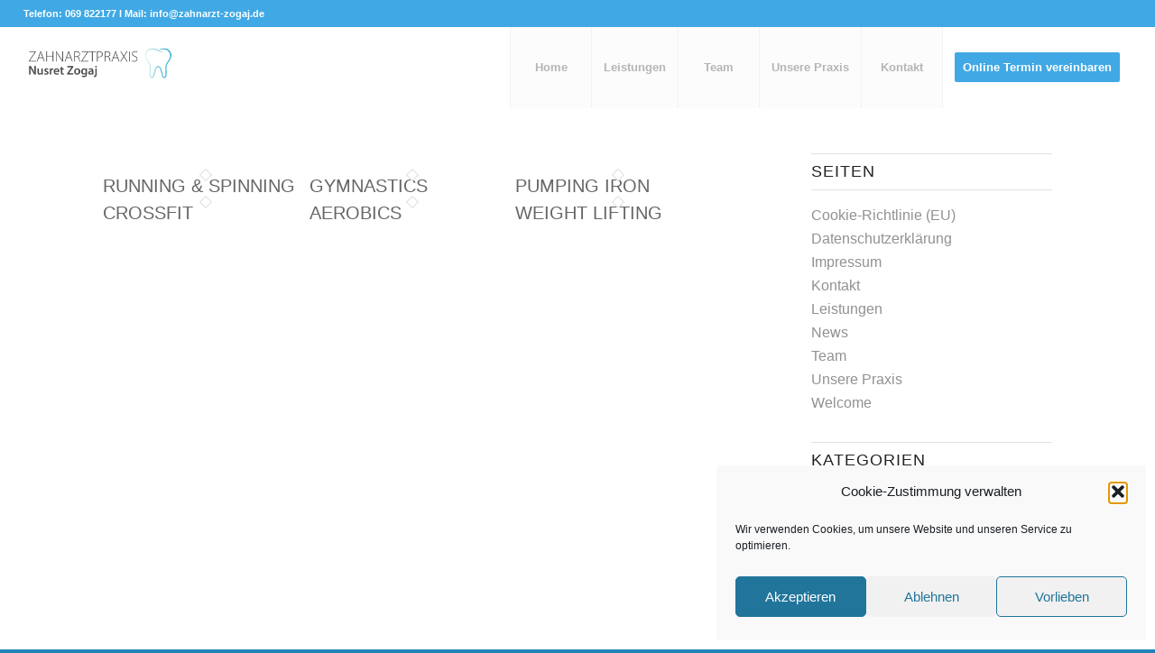

--- FILE ---
content_type: text/css
request_url: https://zahnarzt-zogaj.de/wp-content/uploads/so-css/so-css-enfold.css?ver=1730367407
body_size: 11
content:
#top #wrap_all .av_seperator_big_border#header .av-menu-button-colored > a {
  background-color: #fff;
}